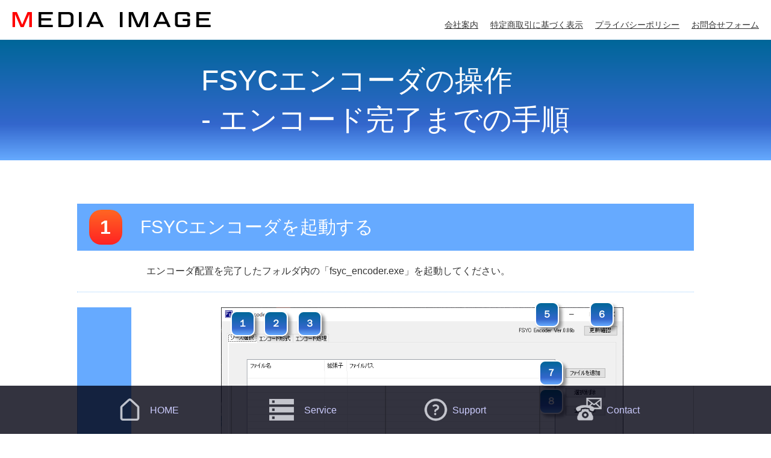

--- FILE ---
content_type: text/html
request_url: https://mi-j.com/support/fsyc_encoder/02.html
body_size: 18467
content:
<!doctype html>
<html><!-- InstanceBegin template="/Templates/base.dwt" codeOutsideHTMLIsLocked="false" -->
<head>
<meta charset="utf-8">
<meta name="viewport" content="width=device-width, initial-scale=1.0">
<meta name="description" content="映像配信専用サーバーのレンタルサービスのメディアイメージ。お客様の配信方針に沿ったプランをご提案いたします。" />
<meta name="keywords" content="ストリーミング,ストリーミングサーバー,レンタルサーバー,コンテンツ保護,認証配信,ライブ中継,ライブ配信,映像配信" />
<link rel="icon" href="../../img/icon.ico">
<!-- InstanceBeginEditable name="doctitle" -->
<title>エンコード完了までの手順 | 株式会社メディアイメージ</title>
<!-- InstanceEndEditable -->
<link href="../../css/import.css" rel="stylesheet" type="text/css" />
<script src="https://ajax.googleapis.com/ajax/libs/jquery/3.5.1/jquery.min.js"></script>
<script src="../../js/scroll.js"></script>
<script src="../../js/base.js"></script>
<script src="../../js/slidemenu.js"></script>
<!-- InstanceBeginEditable name="head" -->
<!-- InstanceEndEditable -->

<!-- InstanceParam name="onload" type="text" value="" -->
</head>

<body onload="">
	
	
	<!-- ヘッダー -->
<div id="header">
	<a href="../../index.html"><div id="header_left"></div></a>
	<div id="header_right">
		<div id="header_right1"><a href="../../information/company.html">会社案内</a><a href="../../information/law.html">特定商取引に基づく表示</a></div>
		<div id="header_right2"><a href="../../information/policy.html">プライバシーポリシー</a><a href="../../form/index.html">お問合せフォーム</a></div>
	</div>
</div>

	<!-- サイドメニュー -->
<div id="side_menu">
	<div id="side_tel"></div>
	<div class="side_text"><a href="../agreement/index.html#q_01">お申し込みの手順</a></div>
	<div class="side_text"><a href="../agreement/index.html#q_03">他社からの移転をご検討の方</a></div>
	<div id="side_text_last"><a href="../../form/index.html">お問合わせ&amp;お申込みフォーム</a></div>
</div>
	
	<!-- 右下のTOPへ戻るボタン -->
<div id="top_container">
	<div id="top_back"></div>
</div>
	
	<!-- 固定幅コンテンツ -->
<!-- InstanceBeginEditable name="main" -->
	<div class="banner_container">
		<div class="banner">FSYCエンコーダの操作<br>
- 
	    エンコード完了までの手順</div>
	</div>
	
		<div id="main">
			<div class="q_container">
		<div class="supportpage_number">1</div>
		<div class="q_text">FSYCエンコーダを起動する</div>
	</div>
			<div class="a_container">
	<div class="a_text">
		<div class="a_text_sub">エンコーダ配置を完了したフォルダ内の「fsyc_encoder.exe」を起動してください。</div>
		<div class="support_tejun">
			<div class="support_tejun_number"></div>
			<div class="support_tejun_text">
				<div class="supportpage_img">
			  <div id="supportpage_img_encod1">
			 	<div id="live_number1">１</div>
				<div id="live_number2">２</div>
				<div id="live_number3">３</div>
				<div id="live_number4">４</div>
				<div id="live_number5">５</div>
				<div id="live_number6">６</div>
				<div id="live_number7">７</div>
				<div id="live_number8">８</div>
				<div id="live_number9">９</div>
				  <div id="live_number10">10</div>
			 </div>
			</div>
				<ul class="list1">
					 <li><span class="supportpage_number_s_b">1</span> ソース選択タブです。エンコードする動画ファイルを選択する際に使用します。<span class="supportpage_number_s">2</span>で解説します。</li>
				  <li><span class="supportpage_number_s_b">2</span> エンコード形式タブです。エンコード設定を行う際に使用します。<span class="supportpage_number_s">3</span>で解説します。</li>
					<li><span class="supportpage_number_s_b">3</span> エンコード処理タブです。エンコードを開始する際に使用します。<span class="supportpage_number_s">4</span>で解説します。</li>
					<li><span class="supportpage_number_s_b">4</span> エンコード予定のファイルです。<span class="supportpage_number_s_b">7</span>の「ファイルの追加」ボタンで選択のほか、ここに直接動画ファイルをドラッグ＆ドロップでも追加できます。</li>
					<li><span class="supportpage_number_s_b">5</span> 現在使用のFSYCエンコーダのバージョンが表示されています。</li>
					<li><span class="supportpage_number_s_b">6</span> 更新確認ボタンです。ブラウザでFSYCエンコーダページが表示されます。</li>
					<li><span class="supportpage_number_s_b">7</span> ファイル追加ボタンです。エンコードするファイルを参照して追加できます。</li>
					<li><span class="supportpage_number_s_b">8</span> 削除ボタンです。エンコード予定のファイルを除外します。<span class="supportpage_number_s_b">4</span>の一覧から選択して「選択削除」ボタンを押すほか、全削除ボタンもあります。</li>
					<li><span class="supportpage_number_s_b">9</span> エンコードする動画ファイルをフォルダ単位で追加できます。</li>
					<li><span class="supportpage_number_s_b">10</span> エンコード予定の動画ファイルの総数が表示されております。</li>
				</ul>
				<!--
				<div class="h_kanren">関連ページ</div>
				<ul>
					<li><a href="#">テキスト</li>
				</ul>
				-->
			</div>
		</div>
	</div>
</div>
		
			<div class="q_container">
		<div class="supportpage_number">2</div>
		<div class="q_text">エンコードする動画ファイルを追加する</div>
	</div>
			<div class="a_container">
	<div class="a_text">
		<div class="a_text_sub">「ソース選択」タブで、エンコードするファイルを選択します。</div>
		<div class="support_tejun">
			<div class="support_tejun_number"></div>
			<div class="support_tejun_text">
				<div class="supportpage_img"><img src="img/02/img_01-2.gif"></div>
				<ul class="list1">
					<li>「ファイルを追加」ボタンをクリックすることで、エンコードする動画ファイルを参照できます。</li>
					<li>ファイルを直接ドラッグ＆ドロップすることで、エンコードする動画ファイルを選択できます。</li>
				</ul>
				<!--
				<div class="h_kanren">関連ページ</div>
				<ul>
					<li><a href="#">テキスト</li>
				</ul>
				-->
			</div>
		</div>
	</div>
</div>
	  <div class="supportpage_yaji"></div>
		
			<div class="q_container">
		<div class="supportpage_number">3</div>
		<div class="q_text">エンコード設定を行う</div>
	</div>
			<div class="a_container">
	<div class="a_text">
		<div class="a_text_sub">エンコード形式タブで、エンコードの設定を行います。</div>
		<div class="support_tejun">
			<div class="support_tejun_number"></div>
			<div class="support_tejun_text">
				<div class="supportpage_img">
					<div id="supportpage_img_encod2">
			 	<div id="live_number1">１</div>
				<div id="live_number2">２</div>
				<div id="live_number3">３</div>
				<div id="live_number4">４</div>
				<div id="live_number5">５</div>
				<div id="live_number6">６</div>
				<div id="live_number7">７</div>
				<div id="live_number8">８</div>
				<div id="live_number9">９</div>
				<div id="live_number10">10</div>
				<div id="live_number11">11</div>
				<div id="live_number12">12</div>
				<div id="live_number13">13</div>
				<div id="live_number14">14</div>
				<div id="live_number15">15</div>
			 </div></div>
				<ul class="list1">
			 <li><span class="supportpage_number_s_b">1</span> エンコード形式タブを選択してください。</li>
				<li><span class="supportpage_number_s_b">2</span> エンコード形式です。それぞれ任意に選択してください。<br>
</li>
		<li><span class="supportpage_number_s_b">3</span> 弊社が経験上の目安として画面サイズに応じたおすすめの設定を用意しております。</li>
		<li><span class="supportpage_number_s_b">4</span> エンコード設定をtxtファイルで保存、読込できます。</li>
		<li><span class="supportpage_number_s_b">5</span> <span class="supportpage_number_s_b">2</span>でHLSを選択した際に設定します。HLSのバージョンの選択や暗号化を行えます。</li>
		<li><span class="supportpage_number_s_b">6</span> <span class="supportpage_number_s_b">2</span>でHLSを選択、<span class="supportpage_number_s_b">5</span>でAES-128を選択した際に設定できます。AESでの任意の暗号化情報を希望の際、入力します。入力がない場合はランダムな暗号化キーで暗号化されます。
		</li>
				<li><span class="supportpage_number_s_b">7</span> <span class="supportpage_number_s_b">2</span>でHLSを選択した際、「設定 2」以降を設定できます。HLSのマルチビットレートで配信を行う際のエンコード設定です。MP4でエンコードの際は「設定 1」に設定してください（「設定 2」以降、入力ができなくしております）</li>
				<li><span class="supportpage_number_s_b">8</span> 入力した設定をリセットします。</li>
				<li><span class="supportpage_number_s_b">9</span> <span class="supportpage_number_s_b">2</span>でHLSを選択した際、かつマルチビットレートでの配信を行う際、チェックを入れます。チェックを入れた設定が、マルチビットレート配信の際の最初の設定となります。</li>
				<li><span class="supportpage_number_s_b">10</span> エンコード後の画面サイズを選択、入力してください。</li>
				<li><span class="supportpage_number_s_b">11</span> エンコード後の動画ビットレートを選択、入力してください。</li>
				<li><span class="supportpage_number_s_b">12</span> エンコード後の音声ビットレートを選択、入力してください。iOSではブラウザの音声ビットレートの上限が160kbpsで、それ以上の設定では音声が再生されません。エンコード設定は160kbps以下をおすすめします。</li>
				<li><span class="supportpage_number_s_b">13</span> エンコード設定のプロファイル項目です。理由がない限り、幅広い環境で再生が可能なベースラインをおすすめします。</li>
				<li><span class="supportpage_number_s_b">14</span> 2パスエンコードの際、チェックを入れてください。</li>
				<li><span class="supportpage_number_s_b">15</span> <span class="supportpage_number_s_b">2</span>でHLSを選択した際、シークバーにマウスオーバーした際のサムネイル用の画像が必要な場合、チェックを入れてください。<span class="supportpage_number_s_b">2</span>でMP4を選択した場合、弊社サーバーをご利用の際は自動で生成されますのでチェックは必要ありません。</li>
				</ul>
				<div class="h_kanren">関連ページ</div>
				<ul>
					<li><a href="03.html">FSYCエンコーダの操作 - ファイルを暗号化する（サポートページ - FSYCエンコーダについて）</a></li>
				</ul>
			</div>
		</div>
	</div>
</div>
		
			<div class="q_container">
		<div class="supportpage_number">4</div>
		<div class="q_text">エンコードを開始する</div>
	</div>
			<div class="a_container">
	<div class="a_text">
		<div class="a_text_sub">エンコード設定を入力完了後、「エンコード処理」タブでエンコードを開始します。</div>
		<div class="support_tejun">
			<div class="support_tejun_number"></div>
			<div class="support_tejun_text">
				<div class="supportpage_img">
				 <div id="supportpage_img_encod3">
			 	<div id="live_number1">１</div>
				<div id="live_number2">２</div>
				<div id="live_number3">３</div>
				<div id="live_number4">４</div>
				<div id="live_number5">５</div>
				<div id="live_number6">６</div>
				<div id="live_number7">７</div>
				<div id="live_number8">８</div>
			 </div></div>
				<ul class="list1">
					<li><span class="supportpage_number_s_b">1</span> エンコード処理タブを選択してください。</li>
      <li><span class="supportpage_number_s_b">2</span> エンコード後のファイル名、及び出力する場所を指定します。一度に複数のファイルをエンコードする場合、ファイル名は入力できず、元ソースのファイル名で出力されます。</li>
		<li><span class="supportpage_number_s_b">3</span> エンコード中、プレビューが表示されます。</li>
		<li><span class="supportpage_number_s_b">4</span> エンコード開始をクリックするとエンコードが開始されます。エンコードの作業料がバーで表示されます。</li>
		<li><span class="supportpage_number_s_b">5</span> エンコードのログが表示されます。ログは「log」フォルダにもtxtファイルで保存されます。</li>
		<li><span class="supportpage_number_s_b">6</span> エンコードの全体作業、及び残り作業が記載されております。</li>
		<li><span class="supportpage_number_s_b">7</span> クリックするとエンコードの残り作業時間、及びエンコード完了予想時刻がポップアップされます。</li>
		<li><span class="supportpage_number_s_b">8</span> エンコード中の現在のステータスです。</li>
				</ul>
				<!--
				<div class="h_kanren">関連ページ</div>
				<ul>
					<li><a href="#">テキスト</li>
				</ul>
				-->
			</div>
		</div>
	</div>
</div>
	</div>
	
	<div class="relationP_h">関連ページ</div>
		<div class="relationP">
			<ul><span>サポートページ - FSYCエンコーダについて &nbsp;</span>
						<a href="01.html"><li class="col1">FSYCエンコーダ準備までの手順</li></a>
						<a href="02.html"><li class="col2">FSYCエンコーダの操作 - エンコード完了までの手順</li></a>
						<a href="03.html"><li class="col1">FSYCエンコーダの操作 - ファイルを暗号化する</li></a>
						<a href="04.html"><li class="col2">FSYCエンコーダの操作 - オフライン再生用の暗号化ファイル作成手順</li></a>
			</ul>
			
			<ul><span>よくあるご質問</span>
				<a href="../../qa/product/index.html#q_01"><li class="col1">そもそも動画のエンコードとは？</li></a>
				<a href="../../qa/product/index.html#q_02"><li class="col2">動画の解像度（サイズ）とは？</li></a>
				<a href="../../qa/product/index.html#q_03"><li class="col1">動画のビットレート（bps）とは？</li></a>
				<a href="../../qa/product/index.html#q_04"><li class="col2">動画ファイルの形式とは？</li></a>
				<a href="../../qa/product/index.html#q_05"><li class="col1">HLSとは？</li></a>
				<a href="../../qa/product/index.html#q_06"><li class="col2">ファイルサイズに上限はありますか？</li></a>
				<a href="../../qa/product/index.html#q_07"><li class="col1">目安ビットレートより低い設定にすると、画質はどうなるか？
</li></a>
				<a href="../../qa/product/index.html#q_08"><li class="col2">ビットレートを極端に高くすれば画質はよくなるのではないか？</li></a>
				<a href="../../qa/product/index.html#q_09"><li class="col1">60fpsの場合、30fpsに比べてビットレートは2倍必要ですか？</li></a>
			</ul>
		</div>
	<!-- InstanceEndEditable -->
	
	<!-- フッター -->
<div id="footer">
	<div id="footer_container">
		<div>
			<ul><div>PickUp</div>
				<a href="../ondemand/03.html"><li>動画サイズとビットレートの目安</li></a>
				<a href="../ondemand/01.html"><li>配信までの手順 - オンデマンド</li></a>
				<a href="../../qa/ondemand/index.html#q_02"><li>プランの選び方 - オンデマンド</li></a>
				<a href="../live/01.html"><li>配信までの手順 - ライブ中継</li></a>
				<a href="../../qa/live/index.html#q_04"><li>プランの選び方 - ライブ中継</li></a>
				<a href="03.html"><li>コンテンツ保護について</li></a>
				<li></li>
			</ul>
		</div>
		
		<div>
			<ul><div>Service</div>
			<li><a href="../../service/ondemand.html">オンデマンド配信サーバー Aシリーズ</a></li>
			<li><a href="../../service/live.html">ライブ中継配信サーバー</a></li>
			<li><a href="../../service/fsyc_encoder.html">FSYCエンコーダ</a></li>
			<li></li>
			<li></li>
			<li></li>
		</ul>
		</div>
		
		<div>
			<ul><div>Support</div>
				<li><a href="../../qa/general/index.html">一般的な質問</a></li>
				<li><a href="../../qa/product/index.html">動画ファイルの制作について</a></li>
				<li><a href="../../qa/ondemand/index.html">オンデマンド配信について</a></li>
				<li><a href="../../qa/live/index.html">ライブ中継配信について</a></li>
				<li><a href="../../qa/agreement/index.html">ご契約について</a></li>
				<li><a href="../../qa/trouble_shooting/index.html">トラブルシューティング</a></li>
				<li></li>
			</ul>
			
			<ul id="footer_mobile">
				<li><a href="../../information/company.html">会社案内</a></li>
				<li><a href="../../information/law.html">特定商取引に基づく表示</a></li>
				<li><a href="../../information/policy.html">プライバシーポリシー</a></li>
				<li><a href="../../form/index.html">お問合せフォーム</a></li>
			</ul>
		</div>
	</div>
</div>
	
	<!-- コピーライト -->
<div id="footer_copy">©2021 MEDIAIMAGE</div>
	
	<!-- 下部固定リンク -->
<div id="footer_form_container">
	<div id="footer_menu">
		<a id="footer_home" href="../../index.html">HOME</a>
		<a id="footer_service" href="../../index.html#service">Service</a>
		<a id="footer_support" href="../../support.html">Support</a>
		<a id="footer_form" href="../../form/index.html">Contact</a>
	</div>
</div>
<!-- /box --> 
	
<!-- Google tag (gtag.js) -->
<script async src="https://www.googletagmanager.com/gtag/js?id=G-7Z4WY77F8R"></script>
<script>
  window.dataLayer = window.dataLayer || [];
  function gtag(){dataLayer.push(arguments);}
  gtag('js', new Date());

  gtag('config', 'G-7Z4WY77F8R');
</script>
</body>
<!-- InstanceEnd --></html>


--- FILE ---
content_type: text/css
request_url: https://mi-j.com/css/import.css
body_size: 237
content:
@charset "utf-8";
/* CSS Document */

@import "base.css";
@import "base_m.css";
@import "top.css";
@import "top_m.css";
@import "service.css";
@import "service_m.css";
@import "support.css";
@import "support_m.css";
@import "color.css";


--- FILE ---
content_type: text/css
request_url: https://mi-j.com/css/base.css
body_size: 8804
content:
@charset "utf-8";
/* CSS Document */

/*  一般  */

*{
	box-sizing: border-box;
}
body{
	margin: 0;
	padding:0;
	color: #333;
	font-size: 16px;
	line-height: 28px;
	height: 100%;
	font-family: 'Lato', 'Noto Sans JP', 'ヒラギノ角ゴ ProN', 'Hiragino Kaku Gothic ProN', 'メイリオ', Meiryo, 'ＭＳ Ｐゴシック', 'MS PGothic', sans-serif;
}
a{
	color:inherit;
	text-decoration: none;
}
a:hover{
}
h1{
	text-align: center;
	padding:40px 20px;
	font-size:32px;
	font-weight:100;
	margin-bottom: 60px;
	width:100%;
	color:#fff;
}
h2{
	padding:10px 20px;
	font-size:20px;
}
h3{
	padding:0px;
	margin-bottom:0px; 
	font-size:16px;
	text-decoration: underline;
}

/*  スクロールしたら出るサイドメニュー  */
#side_menu {
    position: fixed;
    top: 15px;
    right: 0px;
	background-color:rgba(255, 255, 255, 0.9);
    text-decoration: none;
    width: 220px;
    display: block;
    border-radius: 10px 0px 0px 10px;
	z-index: 999;
	border-right: 0px;
	box-shadow: 3px 3px 3px 1px rgba(0, 0, 255, .2);
	border:1px dotted #ccc;
	text-align: right;
}
#side_tel{
	width:220px;
	height:37px;
	background-image: url("../img/tel_side.png");
	background-repeat: no-repeat;
	border-bottom: 1px dotted #ccc;
	background-position: center center;
	padding-bottom: 50px;
}
.side_text,#side_text_last{
	position: relative;
	font-size:13px;
	white-space: nowrap;
	padding:5px 15px 5px 10px;
	transition: 0.1s;
	
}
.side_text{
	border-bottom: 1px dotted #ccc;
}
#side_text_last{
	border-radius:0px 0px 0px 10px
}
.side_text:hover,#side_text_last:hover{
	background-color:#f63;
	color:#fff;
	transition: 0.1s;
}
.side_text::after,#side_text_last::after{
	content:"";
	top:13px;
	left:10px;
	position: absolute;
	border:5px solid transparent;
  border-left:7px solid #f63;
	transition: 0.1s;
}
.side_text:hover::after,#side_text_last:hover::after{
	border:5px solid transparent;
  border-left:7px solid #fff;
	transition: 0.1s;
}
/*  スクロールしたら出るサイドメニュー  */

/*  TOPへボタン  */
#top_container{
	position: fixed;
    bottom: 90px;
    right: -220px;
	width:50px;
	height:50px;
	cursor: pointer;
	z-index: 100;
}
#top_container:hover #top_back{
	transition: 0.2s;
	transform: rotate(-45deg) rotateY(540deg);
}
#top_back{
	width: 30px;
  	height: 30px;
  	margin: 18px 10px;
  	border-top: 4px solid rgba(0,0,0,0.8);
  	border-left: 4px solid rgba(255,0,16,0.8);
  	transform: rotate(45deg);
	transition: 0.2s;
}
/*  TOPへボタン  */

/*  メインコンテンツ  */
.main{
	width:100%;
	margin:0px auto 15vh auto;
	background-color:#fff;
}
/*  メインコンテンツ  */


.container,.container_support{
	width:100%;
	max-width:1024px;
	padding:0px 20px;
	margin:0px auto 30px;
}
.container_sub,.container_sub2{
	background-color: #eef;
	padding:20px 40px;
	margin-bottom:20px;
	color:#003;
}
.container_sub2{
	background-color: #fefeff;
}
.font_green{
	color:#090;
}
.banner_container{
	width:100%;
	margin-bottom:15vh;
}
.banner{
	width:100%;
	max-width:1024px;
	height:200px;
	margin: 0px auto;
	display:flex;
	flex-direction: column;
    justify-content: center;
    align-items: center;
	color:#fff;
	font-size: 48px;
	line-height: 65px;
	font-weight: 100;
	white-space: nowrap;
}
/*  関連ページ  */
.relationP{
	width:100%;
	max-width: 1024px;
	margin: 0px auto 5vw;
	display: flex;
    justify-content: space-between;
	flex-wrap: wrap;
	list-style-type: none;
}
.relationP_h{
	width:100%;
	max-width: 1024px;
	margin:0px auto 30px;
	padding: 30px 30px;
	font-size: 32px;
	font-weight: 100;
	color:#fff;
}
.relationP ul{
	width:100%;
	margin:0px 0px 30px 0px;
	padding:0px;
	box-sizing: border-box;
	list-style-type: none;
}
.relationP ul li{
	padding: 10px 60px;
	line-height: 28px;
	border-bottom:1px dotted #000;
	position: relative;
}
.relationP ul li.col1{
	background-color: #fff;
}
.relationP ul li.col2{
	background-color: #eef;
}
.relationP ul li.col1::before{
	content:"";
	top:18px;
	left:35px;
	position: absolute;
  border:5px solid #ccc;
}
.relationP ul li.col2::before{
	content:"";
	top:18px;
	left:35px;
	position: absolute;
  	border:5px solid #99f;
}
.relationP ul li.col1::after{
	content:"";
	top:18px;
	right:28px;
	position: absolute;
	border:5px solid transparent;
  border-left:7px solid #ccc;
}
.relationP ul li.col2::after{
	content:"";
	top:18px;
	right:28px;
	position: absolute;
	border:5px solid transparent;
  border-left:7px solid #99f;
}
.relationP ul li.col_last{
	text-align: right;
	border-bottom: 0px;
}
.relationP ul li.col_last a{
	color:#f63;
}
.relationP ul li.col_last a:hover{
	text-decoration: underline;
	color:#39f;
}
.relationP ul span{
	display: block;
	font-size:20px;
	font-weight: 100;
	margin: 0px auto 10px;
	white-space:nowrap;
	border-bottom:2px solid #039;
	padding:15px 30px 10px;
	background-color:#36f;
	color:#fff;
}
/*  関連ページ  */
/*  一般  */

/*  ヘッダー  */
#header{
	width:100%;
	margin-bottom: 0px;
	padding:20px;
    display: flex;
    justify-content: space-between;
    align-items: flex-end;
	border-bottom: 1px solid #fff;
	position: relative;
	overflow: hidden;
}

#header_left{
	width: 330px;
	height:25px;
	background-image:url("../img/header_logo2.png");
	background-repeat: no-repeat;
}
#header_right{
	width:700px;
	height:45px;
	line-height:8px;
	text-align: right;
	font-size:14px;
	line-height: 18px;
	top:5px;
	right:10px;
	position: absolute;
	display: flex;
	align-items: flex-end;
	justify-content: flex-end;
	transition: 0.2s;
}
#header_right a{
	display: inline-block;
	margin:0px 10px;
	text-decoration: underline;
}
#header_right1{
	text-align: center;
}
#header_right2{
	text-align: center;
}
#header_right a:hover{
	text-decoration: underline;
	
}
/*  ヘッダー  */

/*　項目マウスオーバー時の枠線　*/
.supportpage_text2 ul li:hover,.relationP ul li:hover,.support_container ul li:hover{
	outline: 3px solid #06f;
	z-index: 99;
}


/*  フッター  */
#footer {
	clear: both;
	bottom: 0px;
	width: 100%;
	padding:80px 0px 120px 0px;
}

#footer_container{
	z-index:1;
	overflow: hidden;
	width:100%;
	max-width:1024px;
	padding:0px 20px;
	margin:0px auto;
    display: flex;
    justify-content: space-between;
}
#footer_container div{
	width:30%;
	height:auto;
	color:#fff;
}
#footer_container div ul{
	margin:0;
	padding:0;
}
#footer_container div ul div{
	font-weight: bold;
	margin-bottom: 20px;
	font-size:20px;
}
#footer_container ul a:hover{
	text-decoration: underline;
}
#footer_container div li{
	list-style-type: none;
	color:#fff;
	margin-bottom: 10px;
}
#footer_mobile{
	display: none;
}
#footer_copy{
	width:100%;
	height:107px;
	background-color: #666;
	text-align: center;
	color:#fff;
}




#footer_form_container{
	width: 100%;
	height:80px;
	position: fixed;
	bottom: 0;
	z-index: 999;
}
#footer_menu{
	width:100%;
	max-width:1024px; 
	height:80px;
	margin:0px auto;
    display: flex;
    align-items: center;
    justify-content: space-around;
}
#footer_menu a{
	display:block;
	width:25%;
	max-width:256px;
	height:80px;
	color:#ccf;
	padding-top:27px;
	box-sizing: border-box;
	border-left: 1px solid;
	border-right: 1px solid;
	border-color: rgba(0,0,0,0.2);
	background-size: 20%;
	background-repeat: no-repeat;
	transition: 0.3s;
	font-family: Arial, Helvetica, "sans-serif";
	
}
#footer_menu a:hover{
	background-repeat: no-repeat;
}
#footer_home{
	background:url("../img/footer_home.png");
	background-position: 30% center;
	padding-left:120px;
}
#footer_service{
	background:url("../img/footer_service.png");
	background-position: 28% center;
	padding-left:120px;
}
#footer_support{
	background:url("../img/footer_support.png");
	background-position: 28% center;
	padding-left:110px;
}
#footer_form{
	background:url("../img/footer_form.png");
	background-position: 27% center;
	padding-left:110px;
}

#footer_home:hover,#footer_service:hover,#footer_support:hover,#footer_form:hover{
background-color:rgba(256,64,32,1);
	transition: 0.1s;
	color:#fff;
	padding-left: 45px;
	text-align: center;
	background-size:contain;
	background-position: 10% center;
	font-weight: 100;
	font-size:24px;
}

#footer_home:hover{background-image:url("../img/footer_home_o.png");}
#footer_service:hover{;background-image:url("../img/footer_service_o.png");}
#footer_support:hover{background-image:url("../img/footer_support_o.png");}
#footer_form:hover{background-image:url("../img/footer_form_o.png");}
/*  フッター  */

/*  携帯端末のアクセスの場合  */
.mobile,.mobile2{
	display:none;
}
/*  PCのアクセスの場合  */
.pc{
	display:block;
}
/*  エラーページ  */
#error{
	width:100%;
	padding-top:300px;
	max-width: 1024px;
	text-align: center;
	margin: 100px auto 40px;
	background-image: url("../img/error.png");
	background-repeat: no-repeat;
	background-position:center top;
}

--- FILE ---
content_type: text/css
request_url: https://mi-j.com/css/base_m.css
body_size: 2318
content:
@charset "utf-8";
/* CSS Document */

@media screen and ( max-width : 1024px ){
	#main{
		padding:0px 2vw;
	}
/*  スクロールしたら出るサイドメニュー  */
#side_menu {
    top: 0px;
}
#side_tel{
	width:220px;
	height:37px;
	border-bottom: 0px;
}
.side_text,#side_text_last{
	display:none;
}

/*  スクロールしたら出るサイドメニュー  */
	
/*  ヘッダー  */
	#header_right{
		right:-700px;
	}
/*  ヘッダー  */
	
/*  フッター  */
	#footer {
	clear: both;
	bottom: 0px;
	width: 100%;
	padding:5vw 0px 0vw 0px;
}
	#footer_container{
    display: block;
}
	#footer_container div{
		width:100%;
		text-align: center;
		margin-bottom: 5vw;
		background-position: center 0;
	}
	/*  フッター  */
	#footer_mobile{
		display: block;
	}
	/*  フッター  */
	
	/*  各ページTOPバナー  */
	.banner_container{
	width:100%;
	margin-bottom:10vh;
}
	.banner{
	width:90%;
	height:30vw;
	max-height:200px;
	font-size: 5vw;
	text-align: center;
	line-height: 8vw;
}
	.mobile{
	display:block;
}
	.pc{
		display:none;
	}
}
@media screen and (max-width: 600px) {
	
	.mobile2{
	display:block;
}
	
	/*  ヘッダー  */
	#header{
    display: block;
	height:8vw;
	padding:1vw 0px;
}
	#header_left{
		background-size: contain;
		width:60%;
		height:6vw;
		margin: 0px auto;
		background-position: center center;
	}
	/*  ヘッダー  */
	
	/*  各ページTOPバナー  */
	.banner_container{
	margin-bottom:5vh;
}
	/*  各ページ関連ページリンク  */
	.relationP_h{
		text-align:center;
	}
	.relationP ul span{
	font-size:3vw;
	margin: 0px;
	padding:3vw 30px 2.5vw;
}
	.relationP ul{
}
.relationP ul li{
	padding: 10px 6vw;
	line-height: 28px;
}
.relationP ul li.col1{
	background-color: #fff;
}
.relationP ul li.col2{
	background-color: #eef;
}
.relationP ul li.col1::before{
	content:"";
	top:18px;
	left:10px;
	position: absolute;
  border:5px solid #ccc;
}
.relationP ul li.col2::before{
	content:"";
	top:18px;
	left:10px;
	position: absolute;
  	border:5px solid #99f;
}
.relationP ul li.col1::after{
	content:"";
	top:18px;
	right:10px;
	position: absolute;
	border:5px solid transparent;
  border-left:7px solid #ccc;
}
.relationP ul li.col2::after{
	content:"";
	top:18px;
	right:10px;
	position: absolute;
	border:5px solid transparent;
  border-left:7px solid #99f;
}
	
}

--- FILE ---
content_type: text/css
request_url: https://mi-j.com/css/top.css
body_size: 8122
content:
@charset "utf-8";
/* CSS Document */

/* TOP画像 */
/**/
#top_img_container{
    width: 100%;
    height: 60vw;
	min-height: 420px;
	max-height: 800px;
    margin-bottom:15vh;
	overflow: hidden;
	background:-moz-linear-gradient( #069 0%, #36c 70%, #6af);
	background:linear-gradient( #069 0%, #36c 70%, #6af);
	position: relative;
	z-index:-1;
	
	animation: rotation 30s linear infinite;
}
#top_animation1{
	height:100%;
	width:100%;
	position: absolute;
	z-index: -2;
	font-size: 30px;
	will-change: transform;
	animation:GradationMove 120s infinite linear both;
	white-space: nowrap;
}
#top_animation1 img{
	opacity: 0.4;
	width:1920px;
	min-height:600px;
}
@keyframes GradationMove{
	0%{transform: translateX(0%)}
	
	100%{transform: translateX(-1930px)}
}
/*
div[id^="top_animation_sub"]{
	position: absolute;
	z-index: -1;
	text-align: center;
	display: flex;
	justify-content: center;
  	align-items: center;
	width:32vw;
	height:18vw;
}
#top_animation_sub1{left:-20%;top:-20%;}
#top_animation_sub2{left:-5%;top:40%;}
#top_animation_sub3{left:10%;top:60%;}
#top_animation_sub4{left:25%;top:-10%;}
#top_animation_sub5{left:40%;top:65%;}
#top_animation_sub6{left:70%;top:45%;}
#top_animation_sub7{left:60%;top:-10%;}
#top_animation_sub8{left:-25%;top:65%;}

div[id^="top_animation_sub"] div{
	width:320px;
	height:160px;
	background-size: contain;
	background-position: center center;
	background-repeat: no-repeat;
	opacity: 0.4;
}
#top_animation_sub1 div{background-image: url("../img/moviegif/top_movie1.jpg");animation:TV1 10s linear infinite;}

#top_animation_sub2 div{background-image: url("../img/moviegif/top_movie2.jpg");animation:TV1 7s linear infinite;}
#top_animation_sub3 div{background-image: url("../img/moviegif/top_movie3.jpg");animation:TV1 9s linear infinite;}
#top_animation_sub4 div{background-image: url("../img/moviegif/top_movie4.jpg");animation:TV1 10s linear infinite;}
#top_animation_sub5 div{background-image: url("../img/moviegif/top_movie5.jpg");animation:TV1 12s linear infinite;}
#top_animation_sub6 div{background-image: url("../img/moviegif/top_movie6.jpg");animation:TV1 14s linear infinite;}
#top_animation_sub7 div{background-image: url("../img/moviegif/top_movie7.jpg");animation:TV1 13s linear infinite;}
#top_animation_sub8 div{background-image: url("../img/moviegif/top_movie8.jpg");animation:TV1 12s linear infinite;}


@keyframes TV1{
	0%{width:0px;height:0px;outline: 0px;}
	1%{width:32vw;height:0px;outline: 3px solid #fff;}
	2%{width:0px;height:0px;}
	3%{width:0px;height:18vw;}
	4%{width:0px;height:0px;}
	5%{width:32vw;height:18vw;}
	
	70%{width:32vw;height:18vw;}
	
	71%{width:0px;height:18vw;opacity:0.3;}
	72%{width:0px;height:0px;opacity:0.4;}
	73%{width:32vw;height:0px;outline: 3px solid #fff;}
	74%{width:0px;height:0px;outline: 0px;}
	100%{width:0px;height:0px;transform:scale(1.1) translateX(20vw)}
}
@keyframes TV2{
	0%{width:0px;height:0px;}
	20%{width:0px;height:0px;}
	21%{width:1px;height:18vw;}
	22%{width:32vw;height:3px;}
	23%{width:32vw;height:1px;}
	24%{width:32vw;height:18vw;}
	
	50%{width:32vw;height:18vw;}
	51%{width:1px;height:18vw;}
	52%{width:32vw;height:1px;}
	53%{width:32vw;height:3px;}
	54%{width:0px;height:0px;}
	
	100%{width:0px;height:0px;}
}
@keyframes TV3{
	0%{width:0px;height:0px;}
	1%{width:1px;height:18vw;}
	2%{width:32vw;height:3px;}
	3%{width:32vw;height:1px;}
	4%{width:32vw;height:18vw;}
	
	50%{width:32vw;height:18vw;}
	51%{width:1px;height:18vw;}
	52%{width:32vw;height:1px;}
	53%{width:32vw;height:3px;}
	54%{width:0px;height:0px;}
	
	100%{width:0px;height:0px;}
}
@keyframes TV4{
	0%{width:0px;height:0px;}
	1%{width:1px;height:18vw;}
	2%{width:32vw;height:3px;}
	3%{width:32vw;height:1px;}
	4%{width:32vw;height:18vw;}
	
	50%{width:32vw;height:18vw;}
	51%{width:1px;height:18vw;}
	52%{width:32vw;height:1px;}
	53%{width:32vw;height:3px;}
	54%{width:0px;height:0px;}
	
	100%{width:0px;height:0px;}
}
@keyframes TV5{
	0%{width:0px;height:0px;}
	1%{width:1px;height:18vw;}
	2%{width:32vw;height:3px;}
	3%{width:32vw;height:1px;}
	4%{width:32vw;height:18vw;}
	
	50%{width:32vw;height:18vw;}
	51%{width:1px;height:18vw;}
	52%{width:32vw;height:1px;}
	53%{width:32vw;height:3px;}
	54%{width:0px;height:0px;}
	
	100%{width:0px;height:0px;}
}
@keyframes TV6{
	0%{width:0px;height:0px;}
	1%{width:1px;height:18vw;}
	2%{width:32vw;height:3px;}
	3%{width:32vw;height:1px;}
	4%{width:32vw;height:18vw;}
	
	50%{width:32vw;height:18vw;}
	51%{width:1px;height:18vw;}
	52%{width:32vw;height:1px;}
	53%{width:32vw;height:3px;}
	54%{width:0px;height:0px;}
	
	100%{width:0px;height:0px;}
}*/
/*
@keyframes rotation {
  0% {
    background-position: 0% 0%;
  }
  100% {
    background-position: 400% 0%;
  }
}
*/

/*  TOPアニメーション  */
#top_img_container2{
	z-index:1;
	width: 100%;
	height:100%;
	margin: 0px auto;
	display: flex;
    justify-content: space-around;
    align-items: center;
	max-width:1324px;
}
/*  TOPテキスト  */
#top_img_text{
	color:#fff;
	width:40%;
	padding:20px;
	white-space: nowrap;
	z-index:3;
	display: flex;
	flex-flow: column;
	justify-content: space-around;
}
#top_img_text_l{
	font-size:32px;
	font-weight: bold;
	line-height:48px;
	margin-bottom: 20px;
}
#top_img_text_s{
	width:100%;
}
/*  TOPイメージ  */
#top_img{
	width:55%;
	max-width:800px;
	z-index: -1;
	}

/* TOP画像 */



/* TOPサービス入れ物 */
.top_service_container,.top_service_container2,.top_service_container3{
	widt:100%;
    display: flex;
    justify-content: space-around;
	overflow: hidden;
}
/* TOP各サービス */
.top_service_container2{
	margin-bottom:35vh
}
/* TOP各項目 */
#top_ondemand,#top_live,#top_tool,#top_support,#top_maintenance{
	width:40%;
}
/* TOP各項目タイトル */
.top_service_h{
	font-size:32px;
	text-align: center;
	font-weight: 100;
	margin-bottom: 10px;
}

.top_menu_back{
	width:100%;
	text-align: center;
}
.top_menu_back img{
	width:40%;
}
#top_support1,#top_maintenance1{
	height:auto;
	width:100%;
	position: relative;
	display: inline-block;
  	text-decoration: none;
	margin-bottom: 20px;
}
#top_support1:hover,#top_maintenance1:hover{
	opacity: 0.9;
}
#top_support1::after,#top_maintenance1::after{
	position: absolute;
  bottom: -15px;
  left: 0;
  content: '';
  width: 50%;
  height: 2px;
  background: #333;
  transform: scale(0, 1);
  transform-origin: left top;
  transition: transform .3s;
}
#top_support1:hover::after,#top_maintenance1:hover::after{
	transform: scale(1, 1) translateX(50%);
}
.top_menu_border{
	border:1px solid;
	width:320px;
	border-radius: 15px;
	margin:0px auto 60px;
}
.top_menu_text{
	padding:20px;
	letter-spacing: 1px;
	line-height: 32px;
	
}
.top_menu_text p{
  	padding-bottom:1px;
  	display:inline;
}

.top_menu_button{
	margin:30px auto;
	width:240px;
	text-align: center;
	border-radius: 25px;
	padding:10px;
	color:#fff;
	font-weight: 100;
	border:2px solid #fff;
}
.top_menu_button:hover{
	box-sizing: border-box;
	transition: 0.2s;
}
/*
#top_service1:hover,#top_live1:hover{
	border-bottom:3px solid #03f;
	color:#fff;
	background-color: #03f;
	border-radius: 20px;
	transition: 0.2s;
	margin:-10px 0px 30px 0px;
}

#top_service1:hover{
	background-image: url("../img/ondemand_h.png");
}
#top_live1:hover{
	background-image:url("../img/live_h.png");
	}
*/


/* TOPサービス */



/* TOPニュース */
.container_support{
	margin-bottom:5vw;
}
.top_support_h{
	font-size:16px;
	text-align: center;
	font-weight: 100;
	margin-bottom: 10px;
	color:#039;
}

#top_support_news{
	widt:100%;
    display: flex;
    justify-content: space-between;
	overflow: hidden;
	margin-bottom: 120px;
}

#top_release{
	padding:0px 20px;
	scrollbar-base-color:#ffffff;
	scrollbar-darkshadow-color:#ffffff;
	scrollbar-highlight-color:white;
	scrollbar-3dlight-color:white;
	scrollbar-arrow-color:white;
	width:100%;
	height: 60vh;
	box-sizing: border-box;
	overflow: auto;
	margin-bottom: 10vh;
}
#top_release ul{
	margin: 0;
	padding: 0;
}
#top_release li{
	list-style-type: none;
	margin: 0;
	padding: 0;
	border-bottom: 1px solid #ccc;
	padding:20px 30px;
}
.release_time{
	margin-right:40px;
}
.release_text{
}
/* TOPニュース */

--- FILE ---
content_type: text/css
request_url: https://mi-j.com/css/top_m.css
body_size: 2045
content:
@charset "utf-8";
/* CSS Document */


@media screen and ( max-width : 1024px ){
	#top_img_container{
		min-height: 300px;
}
/*  TOPテキスト  */
#top_img_text{
	width:100%;
	height:30vw;
	text-align: center;
	background-color: rgba(0,0,0,0.60)
}
#top_img_text_l{
	font-size:4vw;
	margin-bottom: 3vw;
	line-height:7vw;
}

/*  TOPイメージ  */
#top_img{
	width:80%;
	position: absolute;
	top:10%;
	right:10%;
	max-width:700px;
	z-index: -1;
	}
	/*  TOPサービスコンテナ  */
	.top_service_container,.top_service_container2{
	widt:100%;
    display: block;
	margin-bottom:0;
}
	
	#top_ondemand,#top_live,#top_tool{
	width:100%;
}
	.top_service_h{
	font-size:5vw;
	margin-bottom: 2vw;
}
	.top_menu_border{
	width:70%;
	margin:0px auto 5vw;
}
	.top_menu_text{
	padding:5vw;
	}
	.top_menu_button{
		margin:0 auto;
	}
	.top_menu_button{
	margin:0px auto 35vw;
	width:40%;
	padding:10px;	
}
	/*  TOPサポート  */	
	#top_support,#top_maintenance{
		width:50%;
	}
	
	/*  フッター  */
	#footer_menu a{

	padding-top:50px;
	background-size: 40px;
	text-align: center;
	
}
#footer_menu a:hover{
	background-repeat: no-repeat;
}
#footer_home{
	background:url("../img/footer_home.png");
	background-position: center 10px;
	padding-left:0px;
}
#footer_service{
	background:url("../img/footer_service.png");
	background-position: center 10px;
	padding-left:0px;
}
#footer_support{
	background-position: center 10px;
	padding-left:0px;
}
#footer_form{
	background:url("../img/footer_form.png");
	background-position: center 10px;
	padding-left:0px;
}
	#footer_home:hover,#footer_service:hover,#footer_support:hover,#footer_form:hover{
	padding-left: 0px;
	text-align: center;
	background-size:45px;
	background-position: center 5px;
}
}
	
/* TOP各サービス */
@media screen and (max-width: 600px) {
	#top_img_text_l{
	font-size:5vw;
	margin-bottom: 3vw;
	line-height:7vw;
}
	#top_img_text_s{
	font-size:3vw;
		line-height: 5vw;
}
	#top_img_text{
	height:40vw;
	padding:20px 5px;
	}
	.top_service_h{
	font-size:7vw;
	margin-bottom: 2vw;
}
}

--- FILE ---
content_type: text/css
request_url: https://mi-j.com/css/service.css
body_size: 2685
content:
@charset "utf-8";
/* CSS Document */
/* ----サービス---- */
.plan_title{
	width:100%;
	max-width: 1024px;
	margin:120px auto 80px;
	text-align: center;
}
.plan_text{
	width:100%;
	max-width: 1024px;
	margin:0px auto 80px;
	padding:20px;
}
.service{
	width:100%;
	max-width:1024px;
	margin:0px auto;
	margin-bottom: 30vh;
	border-collapse: collapse;
}
.service a{
	color:#f63;
	text-decoration: underline;
}
.service a:hover{
	color:#36f;;
}
.service th{
	margin:5px auto;
	border-bottom: 2px solid #000;
	text-align: center;
	padding:20px 0;
}
.service td{
	border: 1px dotted;
	padding-top:20px;
	padding-bottom:20px;
	box-sizing: border-box;
	
}
#service_A td,#service_AB td,#service_AS td{
	border-top:3px solid;
}
#A td{
	border-color: #fcc;
}
#AB td{
	border-color:#fa5
}
#AS td{
	border-color:#ccf;
}
.service th{
	font-size:16px;
	white-space: nowrap;
	padding:3px 5px
}
.service2,.service3{
}
.service4{
}
.service5{
}

.service4{
	text-align: center;
}
.service2,.service3{
	text-align: center
}
.service5{
	text-align: right;
	padding-right:25px;
}
.service5 span{
	font-size: 24px;
	font-weight: bold;
}
.service_img_l{
	
}

.service_font1{ /* ----数字サイズ---- */
	font-size:24px;
	font-weight: bold;
}
.service_font2{ /* ----共有サーバー、専有サーバーテキスト---- */
	font-size:32px;
	font-weight: bold;
	line-height: 49px;
}
.service_font3{ /* ----A AB ASサイズ---- */
	font-size:120px;
	font-weight: bold;
}

/* ----スマホ用---- */
.service_container_h{
	padding:30px 0px;
	background-color: #ccc;
}
.service_container,.service_container_h{
	width:100%;
	max-width:1024px;
	margin:0px auto;
	display: flex;
	justify-content: space-between;
}
.service_container_h div{
	width:20%;
	box-sizing: border-box;
	text-align: center;
}
/* ----インフォメーション---- */

/* プライバシーポリシー */
#policy_list{
	margin:0px;
	padding:0px;
}
#policy_list li{
	list-style-type: decimal;
	padding-left: 10px;
	margin-bottom: 20px;
}

/* 特定商取引に基づく表示 */
#law_container,#company_container{
	width:100%;
	max-width: 984px;
	margin:0px auto 10vw;
    display: flex;
    justify-content: space-around;
	flex-wrap: wrap;
}
#law_container div,#company_container div{
	padding:20px;
}
.law_left,.company_left{
	width:30%;
	color:#fff;
	border-bottom:1px dotted #ccc;
	display: flex;
    flex-direction: column;
    justify-content: center;
    align-items: center;
}
.law_right,.company_right{
	width:70%;
	border-bottom:1px dotted #ccc;
}
.law_right a,.company_right a,#maintenance_log a{
	text-decoration: underline;
	color:#f62;
}
.law_right a:hover,.company_right a:hover,#maintenance_log a:hover{
	color:#39f;
}

--- FILE ---
content_type: text/css
request_url: https://mi-j.com/css/service_m.css
body_size: 1200
content:
@charset "utf-8";
/* CSS Document */

@media screen and ( max-width : 1024px ){
	.service2,.service3,.service5{
		text-align: center;
		padding-right:0px;
}

	.service5 span{
		font-size: 24px;
	}
	.service_font1{ /* ----数字サイズ---- */
		font-size:3vw;
	}
	.service_font2{ /* ----共有サーバー、専有サーバーテキスト---- */
		font-size:4vw;
	}
	.service_font3{ /* ----A AB ASサイズ---- */
		font-size:12vw;
	}
	.service5 span{ /* ----価格サイズ---- */
	font-size: 3vw;
}
	.service th{
	font-size:2vw;
	white-space: nowrap;
	padding:3px 5px;
	line-height: 3vw;
}
}
	

@media screen and (max-width: 600px) {
	.law_left,.company_left{
		font-size:2.7vw;
		white-space: nowrap;
	}
	
	.plan_title{
		margin:20vw auto 3vw;
		text-align: center;
	}
	.service{
		margin-bottom: 0vh;
	}
	.service_font1{ /* ----数字サイズ---- */
		font-size:3.5vw;
		font-weight: bold;
	}
	
	.service_font2{ /* ----共有サーバー、専有サーバーテキスト---- */
		font-size:5vw;
		font-weight: bold;
		line-height: 49px;
	}
	.service_font3{ /* ----A AB ASサイズ---- */
		font-size:18vw;
		font-weight: bold;
	}
	#AS{
		margin-bottom: 30vw
	}
	.service_img_l{
	width:100%;
}
}

--- FILE ---
content_type: text/css
request_url: https://mi-j.com/css/support.css
body_size: 19554
content:
@charset "utf-8";
/* サポートページ */

/* リスト */
.list1,.list2{
	margin: 0px;
	padding: 10px 0px 10px 16px
}
.list1 li,.list2 li{
	position: relative;
	list-style-type:none;
	padding:10px 0px 10px 55px;
	border-bottom: 1px dotted;
}
.list2_ko ul{
	padding: 0px !important;
}
.list2_ko li{
	position: relative;
	list-style-type:none;
	padding:10px 0px 10px 30px;
	border-bottom: 1px dotted;
}
.list2 li ul{
	padding:0px 0px 5px;
}
.list2 li ul li{
	padding:10px 10px 10px 55px;
}
.list2 li ul li.last{
	border:0px !important;
}
.list1 li::after,.list2 li::after{
	content:"";
	top:16px;
	left:22px;
	position: absolute;
  	border:7px solid;
}

.h_kanren + ul{
	margin: 0;
	padding: 10px 0px 10px 16px;
	list-style-type: none;
}
.h_kanren + ul li{
	position: relative;
	padding:10px 0px 10px 58px;
	border-bottom: 1px dotted;
}

.h_kanren + ul li::after{
	top:18px;
	left:20px;
	content:"";
	width:7px;
	height:7px;
	position: absolute;
  	border:2px solid #f63;
	border-radius: 50%;
	transition: 0.2s;
}
.h_kanren + ul li:hover::after{
	width:0px;
	height:0px;
	border-radius: 0px;
	content:"";
	left:38px;
	position: absolute;
	border:5px solid transparent;
  	border-left:7px solid #f63;
	transition: 0.2s;
}
/* リスト */

.banner_container{
	width:100%;
	margin-bottom:10vh;
}

#support_banner1,#support_banner2{
	width:1024px;
	height:200px;
	margin: 0px auto;
	display:flex;
	flex-direction: column;
    justify-content: center;
    align-items: center;
	
	color:#fff;
	font-size: 48px;
	font-weight: 100;
}

#support_banner1{
	
}
#support_bannar2{
	
}

/* 関連ページの項目 */
.h_kanren{
	font-weight: bold;
	width:120px;
	padding:5px 20px;
	white-space: nowrap;
	font-size:16px;
	margin:60px 0px 10px ;
	border-radius: 20px;
}
/* 関連ページの項目 */



.support_container{
	width:100%;
	max-width: 1024px;
	margin:0px auto 10vw;
    display: flex;
    justify-content: space-around;
	flex-wrap: wrap;
}
.support_border{
	border:1px solid #aaf;
	width:100%;

}
.support_container ul{
	width:43%;
	margin: 30px;
	padding:0px;
	text-align: center;
}
.support_container ul p{
	font-size:20px;
	position: relative;
	display: inline-block;
}
.support_container ul p::before{
	content:"";
	top:2px;
	left:-30px;
	position: absolute;
  	border:10px solid #f63;
	border-radius: 50%;
	box-shadow: 1px 1px #630;
	
}
.support_container li{
	padding:10px 10px 10px 35px;
	border-bottom:1px dotted #ccc;
	text-align: left;
	list-style-type: none;
	position: relative;
}
.support_container li.col1{
	background-color: #eef;
}
.support_container li.col2{
}
.support_container li.col1::before{
	content:"";
	top:18px;
	left:15px;
	position: absolute;
	border:5px solid transparent;
  	border-left:7px solid #99f;
}
.support_container li.col2::before{
	content:"";
	top:18px;
	left:15px;
	position: absolute;
	border:5px solid transparent;
  	border-left:7px solid #ccc;
}
.support_container li.last{
	text-align: right;
	font-size:14px;
	border:0px;
}
.support_container li.last:hover{
	outline:0px;
	color:#39f;
}
/* サポートページ内 */
.supportpage_container,.q_container{
	width:100%;
	max-width:1024px;
	padding:10px 20px;
	box-sizing: border-box;
}
.supportpage_container,.a_container{
	margin:0px auto 5vh;
}
.q_container{
	margin:0px auto;
	margin-bottom:20px;
	display: flex;
	justify-content: space-between;
	align-items: center;
}
.a_container{
	width:100%;
	max-width:1024px;
	box-sizing: border-box;
	display: flex;
	justify-content: space-between;
	margin-bottom:15vh;
}

.q_text{
    margin-left: 30px;
    font-size: 30px;
    font-weight: 100;
    width: 100%;
}
.a_text{
	width:100%;
	min-height: 300px;
}
.a_text_h{
	font-size:18px;
	font-weight: bold;
	line-height: 32px;
	margin:20px 0px 32px 0px;
	padding:0px 0px 10px 70px;
	position: relative;
}
.a_text_h::after{
	content:"";
	width:16px;
	height:16px;
	top:0px;
	left:34px;
	position: absolute;
  	border:2px solid;
}
.a_text_h::before{
	content:"";
	width:16px;
	height:16px;
	top:10px;
	left:25px;
	position: absolute;
  	border:2px solid #f63;
}

.a_text_sub{
	padding:0px 0px 20px 115px;
	margin:0px 0px 25px 0px;
	border-bottom: 1px dotted;
}
.support_tejun{
	display: flex;
	justify-content: space-between;
	margin:15px 0px 80px 0px;
}
.support_tejun_h{
	font-size:18px;
	margin: 20px 0px;
	font-weight: bold;
	position: relative;
	padding-left:35px;
	color:#002;
}
.support_tejun_h::before{
	content:"";
	width:11px;
	height:11px;
	top:0px;
	left:6px;
	position: absolute;
  	border:2px solid;
}
.support_tejun_h::after{
	content:"";
	width:12px;
	height:12px;
	top:6px;
	left:0px;
	position: absolute;
  	border:2px solid #f63;
}
.support_tejun_number,.support_answer_number{
	text-align: center;
	width:90px;
	padding:20px 0px;
	font-size:32px;
	font-weight: bold;
	position: relative;
	color:#fff;
}
.support_tejun_number::after,.support_answer_number::after{
	content:"";
	position: absolute;
	width: 64px;
  	height: 64px;
	bottom:-32px;
	left:13px;
  	transform: rotate(-135deg);
}
.support_tejun_text{
	width:88%;
}
.support_tejun_text_sub{
	padding:0px 0px 20px 70px;
}

.support_tejun_text_img{
	text-align: center;
	width:100%;
	margin-bottom: 20px;
}

.support_tejun_text_img img{
	max-width:100%;
}
/* サポートページ内 */

#qa_live_img1{
	width:100%;
	max-width:899px;
	height:300px;
	background-image: url("../qa/live/img/img_01.gif");
	background-repeat: no-repeat;
	position: relative;
	margin-bottom:20px;
}
div[id^="supportpage_live_img"]{
		height:50.526vw;
}
.supportpage_live_Topimg{
	width:100%;
	max-width: 1024px;
	height:46vw;
	max-height: 500px;
	
	margin:0px auto 20px;
	position: relative;
	background-image: url("../support/live/img/03/top_img.jpg");
	background-size: contain;
	background-repeat: no-repeat;
}

.supportpage_number,.q_number,.a_number{
	padding:15px 0px;
	width: 60px;
	height:58px;
	text-align: center;
	font-size:32px;
	font-weight: bold;
	color:#fff;
	border-radius: 20px;
}
.a_number{
	margin-left: -2px;
	width: 60px;
	height:58px;
}
.supportpage_number_s,.supportpage_number_s_b{
	padding:0px 6px;
	border-radius: 7px;
	border:0px;
	color:#fff;
	font-weight: bold;
}

/*　サポートページ　基本ボックス　*/
.supportpage_text,.supportpage_text2,.supportpage_text_w,.supportpage_text_flex{
	margin:0px auto 20vh;
	min-height: 100px;
}
.supportpage_text,.supportpage_text2{
	width:100%;
	max-width: 928px;
}
.supportpage_text_w,.supportpage_text_flex{
	width:100%;
	max-width: 1024px;
	position: relative;
}
.supportpage_text_flex,.supportpage_text2{
	display: flex;
	justify-content: space-between;
	flex-wrap: wrap;
}
.supportpage_img,.supportpage_img2{ /*　要素内の画像入れ*/
	width: 100%;
	display: flex;
	justify-content: space-around;
	margin:0px auto 5vh;
}
.supportpage_img img{
	max-width:100%;
}
.support_sub{
	margin-bottom:10vw;
}
.support_sub2{
	margin-bottom:10vw;
	padding-left:20px;
}
.supportpage_text2{ /*　Q&Aページ　トップ項目　*/
}
.supportpage_text2 ul{ /*　Q&Aページ　トップ項目　*/
	width:100%;
	margin: 0px;
	padding: 0px;
}
.supportpage_text2 ul li{ /*　Q&Aページ　トップ項目　*/
	width:100%;
	padding:10px 50px 10px 75px;
	margin-bottom:2px;
	list-style-type: none;
	box-sizing: border-box;
	position: relative;
	color: #004;
}
.supportpage_text2 ul li span{
	position: absolute;
	left:25px;
}
.supportpage_text2 ul li.col1{
	background-color: #fff;
}
.supportpage_text2 ul li.col2{
	background-color: #eef;
}
.supportpage_text2 ul li.col1::after{
	content:"";
	top:18px;
	right:28px;
	position: absolute;
	border:5px solid transparent;
  border-left:7px solid #ccc;
}
.supportpage_text2 ul li.col2::after{
	content:"";
	top:18px;
	right:28px;
	position: absolute;
	border:5px solid transparent;
  border-left:7px solid #99f;
}
.support_sub_h{
	font-size: 18px;
	font-weight: bold;
	border-bottom:3px solid #f63;
	margin-bottom: 15px;
}
.table_genin{
	margin-bottom: 10vw;
}
.table_genin tr{
}
.table_genin td{
	border:1px solid #ccc;
	padding:20px 10px;
}
.table_genin .tr2{
	background-color: #eef;
}
.table_genin .table1{
}
.table_genin .table2{
	text-align: center;
	padding:0px;
}
.table_genin .table3{
}
.table_genin_h1{
	text-align: center;
	width:30%;
}
.table_genin_h2{
	text-align: center;
	width:10%;
	white-space: nowrap;
}
.table_genin_h3{
	text-align: center;
}

/*　サポートページ　基本ボックス　*/
.supportpage_text_flex div{ 		/*　liveサポートTOPに使用　*/
	margin:0px;
	padding:10px 20px;
	width:245px; 
	white-space: nowrap;
	margin-bottom: 20px;
	position: relative;
	text-align: center;
	border:1px solid #fff;
	border-radius: 5px;
}
.supportpage_text_flex div span{
	position: absolute;
	left:10px;
	top:7px;
	width:32px;
	text-align: center;
	border:2px solid #fff;
}
.supportpage_text_flex div::after{
	top:18px;
	right:20px;
	content:"";
	position: absolute;
  	border:5px solid transparent;
  	border-left:7px solid #f62;
	transition: 0.2s;
}
.supportpage_text_flex div:hover{
	border-color:#6af;
}
.supportpage_text_flex div:hover::after{
  	transform: rotate(90deg) translateX(5px);
	transition: 0.2s;
	border-left: 7px solid #6af;
}
.supportpage_text ul{
	margin:30px 0px 0px 20px;
	padding:0;
	list-style-type: none;
}
.supportpage_text ul li{
	margin:20px 0px 0px 30px;
	padding:0px;
	list-style-type:circle;
}

div[id^="supportpage_live_img"]{
	width:100%;
	max-width:819px;
	max-height:500px;
	position: relative;
	background-size:cover;
	background-repeat: no-repeat;
}
#supportpage_live_img1{background-image:url("../support/live/img/03/img_01.jpg")}
#supportpage_live_img2{background-image:url("../support/live/img/03/img_02.gif")}
#supportpage_live_img3{background-image:url("../support/live/img/03/img_03.jpg")}

div[id^="live_top_number"],div[id^="live_number"]{
	position: absolute;
	padding:5px 10px;
	border-radius: 10px;
	color:#fff;
	font-weight: bold;
	box-shadow: 5px 5px 5px rgba(0,0,0,0.4);
	border:2px solid #fff;
	transition: 0.1s;
}
div[id^="live_top_number"]:hover,div[id^="live_number"]:hover{
	border:2px solid;
	transition: 0.1s;
}
#live_top_number1{top:0px;left:16%;}
#live_top_number2{top:33%;left:16%;}
#live_top_number3{top:43%;left:33%;}
#live_top_number4{top:43%;left:65%;}
#live_top_number5{top:56%;left:16%;}
#live_top_number6{top:73%;left:33%;}
#live_top_number7{top:81%;left:33%;}
#live_top_number8{top:89%;left:33%;}
#live_top_number9{top:0px;left:88%;}

#supportpage_live_img1 #live_number1{top:11%;left:19%}
#supportpage_live_img1 #live_number2{top:28%;left:19%}
#supportpage_live_img1 #live_number3{top:41%;left:19%}
#supportpage_live_img1 #live_number4{top:36%;left:34%}
#supportpage_live_img1 #live_number5{top:54%;left:24%}
#supportpage_live_img1 #live_number6{top:54%;left:37%}
#supportpage_live_img1 #live_number7{top:54%;left:66%}
#supportpage_live_img1 #live_number8{top:54%;left:86%}

#supportpage_live_img2 #live_number1{top:3%;left:35%}
#supportpage_live_img2 #live_number2{top:3%;left:50.5%}
#supportpage_live_img2 #live_number3{top:18%;left:35%}
#supportpage_live_img2 #live_number4{top:57%;left:35%}
#supportpage_live_img2 #live_number5{top:57%;left:77%}

#supportpage_live_img3 #live_number1{top:66%;left:0%}
#supportpage_live_img3 #live_number2{top:-5%;left:55.5%}
#supportpage_live_img3 #live_number3{top:-5%;left:65%}
#supportpage_live_img3 #live_number4{top:14%;left:37%}
#supportpage_live_img3 #live_number5{top:14%;left:48%}
#supportpage_live_img3 #live_number6{top:14%;left:73%}
#supportpage_live_img3 #live_number7{top:14%;left:90.3%}

div[id^="supportpage_img_encod"]{
	width:100%;
	max-width:668px;
	height:74vw;
	max-height:589px;
	background-repeat: no-repeat;
	background-size:contain;
	position: relative;
}
#supportpage_img_encod1{background-image:url("../support/fsyc_encoder/img/02/img_01.gif");}
#supportpage_img_encod2{background-image:url("../support/fsyc_encoder/img/02/img_02.gif");}
#supportpage_img_encod3{background-image:url("../support/fsyc_encoder/img/02/img_03.gif");}
#supportpage_img_encod4{background-image:url("../support/fsyc_encoder/img/02/img_04.jpg");}
#supportpage_img_encod5{background-image:url("../support/fsyc_encoder/img/04/img_02.gif");}
#supportpage_img_encod6{background-image:url("../support/fsyc_encoder/img/04/img_03.gif");}
#supportpage_img_encod7{background-image:url("../support/fsyc_encoder/img/04/img_04.gif");}

#supportpage_img_encod1 #live_number1{top:1%;left:2.4%}
#supportpage_img_encod1 #live_number2{top:1%;left:10.5%}
#supportpage_img_encod1 #live_number3{top:1%;left:19%}
#supportpage_img_encod1 #live_number4{top:47%;left:43%}
#supportpage_img_encod1 #live_number5{top:-1.5%;left:78%}
#supportpage_img_encod1 #live_number6{top:-1.5%;left:91.5%}
#supportpage_img_encod1 #live_number7{top:15%;left:79%}
#supportpage_img_encod1 #live_number8{top:23%;left:79%}
#supportpage_img_encod1 #live_number9{top:36%;left:79%}
#supportpage_img_encod1 #live_number10{top:47%;left:78.5%}

#supportpage_img_encod2 #live_number1{top:1%;left:10%}
#supportpage_img_encod2 #live_number2{top:9%;left:10%}
#supportpage_img_encod2 #live_number3{top:33%;left:10%}
#supportpage_img_encod2 #live_number4{top:63%;left:10%}
#supportpage_img_encod2 #live_number5{top:9%;left:25%}
#supportpage_img_encod2 #live_number6{top:9%;left:60%}
#supportpage_img_encod2 #live_number7{top:25%;left:22.5%}
#supportpage_img_encod2 #live_number8{top:30%;left:84%}
#supportpage_img_encod2 #live_number9{top:33.5%;left:22.5%}
#supportpage_img_encod2 #live_number10{top:45%;left:22%}
#supportpage_img_encod2 #live_number11{top:61%;left:22%}
#supportpage_img_encod2 #live_number12{top:73%;left:22%}
#supportpage_img_encod2 #live_number13{top:83%;left:45%}
#supportpage_img_encod2 #live_number14{top:83%;left:64%}
#supportpage_img_encod2 #live_number15{top:83%;left:79%}

#supportpage_img_encod3 #live_number1{top:1%;left:19%}
#supportpage_img_encod3 #live_number2{top:12%;left:45%}
#supportpage_img_encod3 #live_number3{top:42%;left:39%}
#supportpage_img_encod3 #live_number4{top:69%;left:19%}
#supportpage_img_encod3 #live_number5{top:85%;left:39%}
#supportpage_img_encod3 #live_number6{top:33%;left:85%}
#supportpage_img_encod3 #live_number7{top:60%;left:85%}
#supportpage_img_encod3 #live_number8{top:74%;left:85%}

#supportpage_img_encod5 #live_number1{top:1%;left:10%}
#supportpage_img_encod5 #live_number2{top:18%;left:10%}
#supportpage_img_encod5 #live_number3{top:63%;left:10%}
#supportpage_img_encod5 #live_number4{top:9%;left:80%}
#supportpage_img_encod5 #live_number5{top:19%;left:47%}
#supportpage_img_encod5 #live_number6{top:19%;left:68%}
#supportpage_img_encod5 #live_number7{top:19%;left:84%}

#supportpage_img_encod6 #live_number1{top:1%;left:19%}
#supportpage_img_encod6 #live_number2{top:12%;left:45%}
#supportpage_img_encod6 #live_number3{top:69%;left:19%}
#supportpage_img_encod6 #live_number4{top:85%;left:39%}
#supportpage_img_encod6 #live_number5{top:33%;left:85%}
#supportpage_img_encod6 #live_number6{top:60%;left:85%}
#supportpage_img_encod6 #live_number7{top:74%;left:85%}

div[id^="supportpage_img_aes"]{
	width:100%;
	max-width:819px;
	height:350px;
	background-repeat: no-repeat;
	position: relative;
	border:1px solid #999;
}
#supportpage_img_aes1{background-image: url("../support/fsyc_encoder/img/03/img_01.gif")}
#supportpage_img_aes2{background-image: url("../support/fsyc_encoder/img/03/img_02.gif")}

#supportpage_img_aes1 #live_number1{top:20%;left:6%}
#supportpage_img_aes1 #live_number2{top:20%;left:23.5%}
#supportpage_img_aes1 #live_number3{top:29%;left:32%}
#supportpage_img_aes1 #live_number4{top:36.5%;left:39%}
#supportpage_img_aes1 #live_number5{top:45%;left:39%}


/* サポートページ内 */

/* サポートページ内 - オンデマンド配信について*/
.size-bps_container{
	width:100%;
	max-width:1024px;
	display: flex;
	justify-content: space-between;
	margin:0px auto;
	flex-wrap: wrap;
}
.size-bps_title{
	
}
.size-bps_container div{
	width:20%;
	text-align: center;
	box-sizing: border-box;
	padding:20px 0px;
}
.size-bps_container div ul{
	margin: 0px;
	padding:0px;
}
.size-bps_container div ul li{
	list-style-type: none;
}
.size-bps_1,.size-bps_title_1{
	display: flex;
	align-items: center;
	justify-content: center;
}
.size-bps_2,.size-bps_title_2{
	display: flex;
	align-items: center;
	justify-content: center;
	background-color: #eef;
	font-weight: bold;
	color:#004;
}
.size-bps_sample_title{
	
}
li[class^="size-bps_sample"]{
	font-size:20px;
	color:#fff;
	margin:0px 20px 20px;
	padding:10px;
	border-radius: 15px;
	box-shadow: 2px 2px 2px #999;
	font-weight: bold;
	box-sizing: border-box;
	transition: 0.2s;
	border:2px solid;
}
.size-bps_sample_red2{background-color:#a33;}
.size-bps_sample_red{background-color:#e33;}
.size-bps_sample_yellow{background-color:#fa0;}
.size-bps_sample_green1{background-color:#6d0;}
.size-bps_sample_green2{background-color:#0a3}
.size-bps_sample_blue{background-color:#00e;}

li[class^="size-bps_sample"]:hover{
	background-color: #fff;
	transition: 0.2s;
	position: relative;
	padding-left:20px;
}
li[class^="size-bps_sample"]:hover::before{
	content:"";
	top:18px;
	left:15px;
	position: absolute;
	border:5px solid transparent;
  	border-left:7px solid;
}

.size-bps_sample_red2:hover{color:#a33;}
.size-bps_sample_red:hover{color:#e33;}
.size-bps_sample_yellow:hover{color:#fa0;}
.size-bps_sample_green1:hover{color:#6d0;}
.size-bps_sample_green2:hover{color:#0a3;}
.size-bps_sample_blue:hover{color:#00e;}
/* サポートページ内 - オンデマンド配信について*/



/* フォーム */
.form_container1,.form_container2{
	width:984px;
	margin:0 auto;
	display: flex;
    justify-content: space-around;
	flex-wrap: wrap;
}
.form_container1{
	border-bottom:1px dotted #ccf;
	margin-bottom:60px;
	padding-bottom:60px;
}
.form_container2 img{
	width:60%;
}
.form_container1 img{
	width:40%;
}
.form_container_sub{
	width:30%;
	text-align: center;
	}
.form_border{
	width:70%;
	height:2px;
	margin: 0 auto;
	margin-bottom: 50px;
}
.form_h{
	margin: 0px 0px 10px 0px;
	padding:0px;
	font-weight: 500;
}
.form_button{
	margin:30px auto;
	width:240px;
	text-align: center;
	border-radius: 25px;
	padding:10px;
	color:#fff;
	font-weight: 100;
	border:2px solid #fff;
}
.form_button:hover{
	box-sizing: border-box;
	transition: 0.2s;
}
/* フォーム */

/* メンテナンス */
#maintenance_container{
	text-align: center;
	padding-top:350px;
	background-image:url("../img/maintenance.png");
	background-repeat: no-repeat;
	background-position: center center;
	margin:0 auto 10vw;
	
}
#maintenance_log{
	padding:0px 20px;
	width:100%;
	box-sizing: border-box;
	overflow: auto;
	margin-bottom: 10vh;
	scrollbar-base-color:#ffffff;
	scrollbar-darkshadow-color:#ffffff;
	scrollbar-highlight-color:white;
	scrollbar-3dlight-color:white;
	scrollbar-arrow-color:white;
	height: 45vh;
}
#maintenance_log dt{
	margin: 0;
	padding: 0;
	font-weight: bold;
}
#maintenance_log dd{
	list-style-type: none;
	margin: 0 0 10px;
	padding: 0;
	border-bottom: 1px solid #ccc;
	padding:10px 30px 15px;
	position: relative;
}
.noline{
	border-bottom: 0px solid #ccc !important;
}
#maintenance_log dd::before{
	content:"";
	top:18px;
	left:18px;
	position: absolute;
	border:5px solid transparent;
  border-left:5px solid #ccc;
}

/*  プライバシーポリシー  */
#policy_list{
	margin:0;
	padding:0;
}
#policy_list li{
	list-style-type: none;
	position: relative;
	padding:0px 10px 20px 30px;
	border-bottom: 1px dotted #ccf;
}

#policy_list li::before{
	content:"";
	top:8px;
	left:8px;
	position: absolute;
	border:5px solid transparent;
 	border-left:5px solid #ccc;
}

--- FILE ---
content_type: text/css
request_url: https://mi-j.com/css/support_m.css
body_size: 5986
content:
@charset "utf-8";
/* CSS Document */

@media screen and ( max-width : 1024px ){
	
	/*  サポートページ  */
	.support_container ul{
	width:70%;
}
	.supportpage_img2 img{
	width: 48%;
}
	div[id^="supportpage_img_aes"]{
		height:36.4vw;
		background-size:cover;
}
	.q_text{
    font-size: 4vw;
	line-height: 6vw
}
	.a_text_h{
	padding:0px 0px 10px 30px;
	}
	.a_text_h::after{
	top:-3px;
	left:1px;
	}
	.a_text_h::before{
	top:7px;
	left:-9px;
	}
	.a_text_sub{
	width:100%;
	padding:0px 5vw 3vw 5vw;
	margin:0px auto 25px;
	border-bottom: 1px dotted;
}
	.list1 li,.list2 li{
	padding-left:18px;
	border-bottom: 1px dotted;
}
	.list2_ko li{
		padding-left:0px
	}
	.list1 li::after,.list2 li::after{
	left:-3px;
  	border:7px solid;
}
	.list2 li ul{
	padding:10px 0px 5px;
		margin-left: 5px;
}
	.list2 li ul li{
	padding:10px 10px 10px 20px;
}
	.support_tejun_number,.support_answer_number{
	text-align: center;
	width:45px;
	padding:2vw 0px;
	font-size:24px;
	font-weight: bold;
	position: relative;
	color:#fff;
}
.support_tejun_number::after,.support_answer_number::after{
	content:"";
	position: absolute;
	width: 32px;
  	height: 31px;
	bottom:-15px;
	left:6px;
  	transform: rotate(-135deg);
}
	.support_tejun_text{
}
	.support_tejun_text_sub{
	padding:0px 0px 20px 30px;
}
	.support_tejun_h{
	font-size:18px;
	margin: 10px 0px 20px;
	font-weight: bold;
	position: relative;
	padding-left:35px;
	color:#002;
}
.support_tejun_h::before{
	top:0px;
	left:6px;
}
.support_tejun_h::after{
	top:6px;
	left:0px;
}
	div[id^="live_top_number"],div[id^="live_number"]{
		padding: 0.5vw 1vw;
		line-height: 3vw;
		font-size: 2vw;
		border-radius: 30%;
	}
	.supportpage_text_flex div{ /*liveサポートTOPに使用*/
		width:45vw; 
}
	#qa_live_img1{	/*liveQAのイメージに使用*/
		height:27.6vw;
		margin-bottom:20px;
		background-size: contain;
}
	/*  ビットレートのサンプル  */
	.size-bps_container div{
		width:25%;
		border-collapse: collapse;
		border-left: 1px dotted #ccc;
		border-right: 1px dotted #ccc;
}
	.size-bps_2{
		font-weight: normal;
		background-color: #fff;
		color:#333;
	}
	.size-bps_title_1,.size-bps_title_2,.size-bps_sample_title{
		width:100% !important;
		padding:1vw !important;
		background-color: #eef;
		font-weight: bold;
		color:#004;
	}
	li[class^="size-bps_sample"]{
		font-size:3vw;
		margin:0px 1vw 1vw;
		padding:2vw;
}
	li[class^="size-bps_sample"]:hover{
		padding-left:2vw;
	}
	li[class^="size-bps_sample"]:hover::before{
		border:5px;
	}
	/*  ビットレートのサンプル  */
	
	/*  サポートページ  */
	
	
	/* フォーム */
.form_container1,.form_container2{
	width:100%;
}
.form_container1{
	margin-bottom:6vw;
	padding-bottom:6vw;
}
.form_container2 img{
	width:50%;
}
.form_container1 img{
	width:40%;
}
.form_container_sub{
	width:40%;
	margin-bottom:5vw;
	}
	
.form_border{
	width:70%;
	margin-bottom: 4vw;
}
.form_h{
	margin: 0px 0px 5vw 0px;
	font-size:2.7vw;
	margin-bottom:1vw
}
.form_button{
	width:24vw;
	white-space: nowrap;
}
.form_button:hover{
	box-sizing: border-box;
	transition: 0.2s;
}
/* フォーム */
	
/* メンテナンス */	
#maintenance_container{
	margin-bottom: 15vw;
}
#maintenance_log{
	padding:0px 20px;
	width:100%;
	box-sizing: border-box;
	overflow: auto;
	margin-bottom: 10vh;
}
#maintenance_log dt{
	margin: 0;
	padding: 0;
	font-weight: bold;
}
#maintenance_log dd{
	list-style-type: none;
	margin: 0 0 10px;
	padding: 0;
	border-bottom: 1px solid #ccc;
	padding:10px 30px 15px;
	position: relative;
}
#maintenance_log dd::before{
	content:"";
	top:18px;
	left:18px;
	position: absolute;
	border:5px solid transparent;
  border-left:5px solid #ccc;
}
}
	






/*  スマホ  */
@media screen and (max-width: 600px) {
	
	/*  サポートページスマホ  */
		.supportpage_text2 ul li{ /*　Q&Aページ　トップ項目　*/
	padding:10px 30px 10px 45px;
}
.supportpage_text2 ul li span{
	left:10px;
}
.supportpage_text2 ul li.col1{
}
.supportpage_text2 ul li.col2{
}
.supportpage_text2 ul li.col1::after{
	right:10px;
}
.supportpage_text2 ul li.col2::after{
	right:10px;
}
	.supportpage_img2{
		display: block;
	}
	.supportpage_img2 img{
	width: 100%;
	}
	.list1,.list2,.list2_ko{
	margin: 0px;
	padding: 0;
}
.list1 li,.list2 li{
	position: relative;
	list-style-type:none;
	padding:2vw 0 2vw 24px;
	border-bottom: 1px dotted;
}
	.list2_ko li{
		padding:0px
	}
.list1 li::after,.list2 li::after{
	content:"";
	top:3.2vw;
	left:0px;
	position: absolute;
  	border:7px solid;
}
	.support_container ul{
	width:100%;
}
	.support_tejun_number,.support_answer_number{
	display:none;
}
	.support_tejun_text_sub{
	padding:0px 0px 20px 0px;
}
	.support_tejun_text{
	width:100%;
	padding:0px 4vw 3vw 4vw;
}
	.a_text_h{
	margin:0px 0px 3vw 0px;
	padding:0px 0px 10px 30px;
	}
	.a_text_h::after{
	top:5px;
	left:-5px;
	}
	.a_text_h::before{
	top:15px;
	left:-15px;
	}
	

	
	#live_top_number3{top:41%;left:33%;}
	#live_top_number6{top:71%;left:33%;}
	#live_top_number7{top:79%;left:33%;}
	#live_top_number8{top:87%;left:33%;}
	
	.supportpage_text_flex{
		display: block;
		
	}
	.supportpage_text_flex div{/*liveサポートTOPに使用*/
		width:100%;
		margin:0px;
		padding:10px 20px;
		margin-bottom: 0px;
		border:0px;
		border-bottom: 1px dotted #fff;
		border-radius: 0px;
	}
	/*  サポートページスマホ  */
	
	/*  関連ページリンク  */
	.h_kanren + ul{
	padding: 10px 0px 10px 0px;
}
	.h_kanren + ul li{
		padding:10px 0px 10px 25px;
}
	.h_kanren + ul li::after{
	left:10px;
}
	.h_kanren + ul li:hover::after{
	left:15px;
}
	/*  関連ページリンク  */
	
	
	
	
	/*  フォームスマホ  */
	.form_border{
	width:100%;
	margin-bottom: 4vw;
}
	.form_container_sub{
	width:60%;
	margin-bottom:5vw;
	}
	.form_h{
	font-size:4vw;
}
	.form_button{
	margin:5vw auto 15vw;
	width:70%;
	font-size:3.5vw;
	padding:2vw;
}
	/*  フォームスマホ  */
	
	/* メンテナンススマホ */	
	#maintenance_container{
		margin-bottom: 15vw;
		background-size: 45vw;
	}
}

--- FILE ---
content_type: text/css
request_url: https://mi-j.com/css/color.css
body_size: 3309
content:
@charset "utf-8";
/* CSS Document */

/* カラー大 */
h1,#top_support1::after,#top_maintenance1::after,.banner_container,.q_number,.relationP_h,div[id^="live_number"],.supportpage_number_s_b{
	
	/* background: linear-gradient( #EE5A24 0%, #EA2027 100%);  オレンジ→赤 */
    /* background: linear-gradient( #009432 0%, #006266 100%);  緑→青緑 */
    /* background: linear-gradient( #009432 0%, #006266 100%);  緑→青緑 */
	/* background: linear-gradient( #1289A7 0%, #0652ee 100%);  うす青緑→青 */
	/* background: linear-gradient(to bottom, #FFF, #FC8 30%, #F97 60%, #78f);  オレンジ→赤→青 */
	background: linear-gradient( #069 0%, #36c 70%, #6af); /* 青→うす青 */
}
/* ヘッダーカラー */
#header#footer{
	background-color:#fff;
}
#header_left{
	background-image:url("../img/header_logo2.png"); /* 2：黒　なし：白 */
}
#header_right{
	
}
#footer,.law_left,.company_left{
	background-color:#004;
}
.relationP h1{
	border-color: #004;
}
#footer_copy{
	background-color:#002;
}

/* ボタンカラー */
.top_menu_button,
.form_button,
#footer_formbanner,
.supportpage_number,
.a_number,
div[id^="live_top_number"],
.supportpage_number_s,
.img_container .check,
.img_container_center .check{
	background: linear-gradient( #f62 0%, #f22 100%); /* オレンジ→赤 */
}
.top_menu_button:hover,.form_button:hover,.supportpage_text_flex div:hover span,div[id^="live_top_number"]:hover{
	background:#fff;
	border:2px solid;
}

/* バナータイトル背景色 */
.supportpage_container,.q_container,.h_kanren,.support_tejun_number,.support_tejun_number::after,.a_text_h::after,.form_border{ 
	background-color: #6af;
}
.supportpage_container,.q_container,.h_kanren,.support_tejun_number,.support_tejun_number::after,.a_text_h::after,.supportpage_text_flex div:hover,.supportpage_text_flex div:hover span{ 
	border-color: #6af;
}
.table_genin .tr2{
	background-color: #eef;
}
.supportpage_text_flex div:hover span,.supportpage_text_flex div:hover{ 
	color: #6af;
}

.list1 li,.h_kanren + ul li,.a_text_sub,.support_tejun_h::before,.list1 li::after,.list2 li,h_kanren + ul a{ 
	border-color:#9cf;
}
.supportpage_img img,.supportpage_img2 img,.support_tejun_text_img img,div[id^="supportpage_live_img"]{
	border:1px solid #999;
	box-shadow: 5px 5px #6af;
}

/* 特殊テキスト色-白寄り */
.q_container,.h_kanren{
	color:#fff;
}
/* 特殊テキスト色-黒寄り */
.h_kanren + ul,.h_kanren + ul a{
	color:#006;
}

/* 赤 */
.font_red{
	color:#f00;
}
#service_A td{
	border-top-color: #f00
}

/* オレンジ */
#header_right a:hover,.font_orange,.release_time,#footer_container div ul div,.support_container li.last,.supportpage_text a,.a_container a,#maintenance_log dt,.h_kanren + ul a:hover,.top_menu_button:hover,.form_button:hover,div[id^="live_top_number"]:hover{
	color:#f62;
}
.top_menu_border,.list2 li::after,.a_text_h,.supportpage_text_flex div,.top_menu_button:hover,.form_button:hover,div[id^="live_top_number"]:hover{
	border-color:#f62;
}
#service_AB td{
	border-top-color:#f62;
}
.support_answer_number,.support_answer_number::after,.a_text_h::before{
	background-color: #f62;
}
/* 青 */
.font_blue{
	color:#03f;
}
#service_AS td{
	border-top-color:#03f;
}

/* 下部透過 */
#footer_form_container{
	background-color:rgba(0,0,16,0.8);
}

--- FILE ---
content_type: application/javascript
request_url: https://mi-j.com/js/slidemenu.js
body_size: 971
content:
// JavaScript Document

$(function() {
    var showFlag = false;
    var slidemenu = $('#side_menu');
	var topbutton = $('#top_container');
	slidemenu.css('right', '-220px');
	
    var showFlag = false;
    //スクロールが100に達したらボタン表示
    $(window).scroll(function () {
        if ($(this).scrollTop() > 250) {
            if (showFlag == false) {
                showFlag = true;
                slidemenu.stop().animate({'right' : '0px'}, 200);
				topbutton.stop().animate({'right' : '10px'}, 200);
            }
        } else {
            if (showFlag) {
                showFlag = false;
                slidemenu.stop().animate({'right' : '-220px'}, 200);
				topbutton.stop().animate({'right' : '-220px'}, 200); 
            }
        }
    });
	
    //スクロールしてトップ
    $('#top_container').click(function () {
        $('body,html').animate({
            scrollTop: 0
        }, 500);
        return false;
    });
});